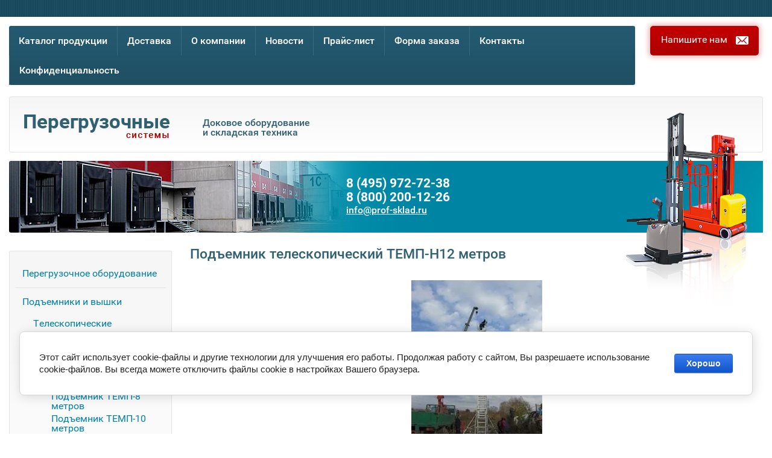

--- FILE ---
content_type: text/html; charset=utf-8
request_url: https://prof-sklad.ru/pod-yemnik-teleskopicheskiy-temp-n12-metrov-1
body_size: 7187
content:

<!doctype html>
<!--[if lt IE 7]> <html class="no-js lt-ie9 lt-ie8 lt-ie7" lang="ru"> <![endif]-->
<!--[if IE 7]>    <html class="no-js lt-ie9 lt-ie8" lang="ru"> <![endif]-->
<!--[if IE 8]>    <html class="no-js lt-ie9" lang="ru"> <![endif]-->
<!--[if gt IE 8]><!--> 
<html class="no-js" lang="ru"> <!--<![endif]-->
<head>
<meta name="robots" content="all"/>
<meta http-equiv="Content-Type" content="text/html; charset=UTF-8" />
<meta name="description" content="Подъемник телескопический ТЕМП-Н12 метров предусмотрен для проведения работ на высоте, которая не превышает 12 м. Минимальный уровень подъема рабочей площадки должен быть не ниже 4,4 м." />
<meta name="keywords" content="" />
<meta name="SKYPE_TOOLBAR" content="SKYPE_TOOLBAR_PARSER_COMPATIBLE" />
<meta name="viewport" content="width=device-width, initial-scale=1.0, maximum-scale=1.0, user-scalable=no">
<title>Подъемник телескопический ТЕМП-Н12 метров</title>
<link href="/t/v130/images/styles.scss.css" rel="stylesheet" type="text/css" />
<script src="/g/libs/jquery/1.10.2/jquery.min.js"></script>
<script src="/t/v130/images/modernizr-2.5.3.min.js"></script>
	<link rel="stylesheet" href="/g/css/styles_articles_tpl.css">
<meta name="yandex-verification" content="1f4dfa6bb713472e" />

            <!-- 46b9544ffa2e5e73c3c971fe2ede35a5 -->
            <script src='/shared/s3/js/lang/ru.js'></script>
            <script src='/shared/s3/js/common.min.js'></script>
        <link rel='stylesheet' type='text/css' href='/shared/s3/css/calendar.css' /><link rel='stylesheet' type='text/css' href='/shared/highslide-4.1.13/highslide.min.css'/>
<script type='text/javascript' src='/shared/highslide-4.1.13/highslide.packed.js'></script>
<script type='text/javascript'>
hs.graphicsDir = '/shared/highslide-4.1.13/graphics/';
hs.outlineType = null;
hs.showCredits = false;
hs.lang={cssDirection:'ltr',loadingText:'Загрузка...',loadingTitle:'Кликните чтобы отменить',focusTitle:'Нажмите чтобы перенести вперёд',fullExpandTitle:'Увеличить',fullExpandText:'Полноэкранный',previousText:'Предыдущий',previousTitle:'Назад (стрелка влево)',nextText:'Далее',nextTitle:'Далее (стрелка вправо)',moveTitle:'Передвинуть',moveText:'Передвинуть',closeText:'Закрыть',closeTitle:'Закрыть (Esc)',resizeTitle:'Восстановить размер',playText:'Слайд-шоу',playTitle:'Слайд-шоу (пробел)',pauseText:'Пауза',pauseTitle:'Приостановить слайд-шоу (пробел)',number:'Изображение %1/%2',restoreTitle:'Нажмите чтобы посмотреть картинку, используйте мышь для перетаскивания. Используйте клавиши вперёд и назад'};</script>
<link rel="icon" href="/favicon.ico" type="image/vnd.microsoft.icon">

<!--s3_require-->
<link rel="stylesheet" href="/g/basestyle/1.0.1/article/article.css" type="text/css"/>
<link rel="stylesheet" href="/g/basestyle/1.0.1/cookie.message/cookie.message.css" type="text/css"/>
<link rel="stylesheet" href="/g/basestyle/1.0.1/article/article.blue.css" type="text/css"/>
<script type="text/javascript" src="/g/basestyle/1.0.1/article/article.js" async></script>
<link rel="stylesheet" href="/g/basestyle/1.0.1/cookie.message/cookie.message.blue.css" type="text/css"/>
<script type="text/javascript" src="/g/basestyle/1.0.1/cookie.message/cookie.message.js" async></script>
<!--/s3_require-->
<script src="/t/v130/images/main.js"></script>
</head>
<body>

	<div class="site-wrapper">
		<header class="site-header-wrapper">
			<div class="site-header">
				<div class="header-block">
					<div class="shadow"></div>
											<nav class="top-menu">
							<ul>
																	<li ><a  href="/">Каталог продукции</a></li>
																	<li ><a  href="/catalog">Доставка</a></li>
																	<li ><a  href="/about">О компании</a></li>
																	<li ><a  href="/news">Новости</a></li>
																	<li ><a  href="/price">Прайс-лист</a></li>
																	<li ><a  href="/mailus">Форма заказа</a></li>
																	<li ><a  href="/contacts">Контакты</a></li>
																	<li ><a  href="/politika-konfidentsialnosti">Конфиденциальность</a></li>
															</ul>
						</nav>
										<div class="top-menu-burger-w" style="display: none">
					<div class="top-menu-burger"></div>
					</div>
					<div class="burger-menu">
						<div class="top-menu-burger-cloder"></div>
													<nav class="top-menu-p">
								<ul class="side-menu"><li><a href="/" >Каталог продукции</a></li><li><a href="/catalog" >Доставка</a></li><li><a href="/about" >О компании</a></li><li><a href="/news" >Новости</a></li><li><a href="/price" >Прайс-лист</a></li><li><a href="/mailus" >Форма заказа</a></li><li><a href="/contacts" >Контакты</a></li><li><a href="/politika-konfidentsialnosti" >Конфиденциальность</a></li></ul>							</nav>
																			<nav class="side-menu-wrapper-p">
								<ul class="side-menu"><li><a href="/peregruzochnoe-oborudovanye" >Перегрузочное оборудование</a></li><li class="opened"><a href="/podemniki" >Подъемники и вышки</a><ul class="level-2"><li><a href="/teleskopicheskie_podemniki" >Телескопические подъемники</a></li><li><a href="/nozhnichnye_podemniki" >Ножничные подъемники</a></li><li class="opened"><a href="/pod-yemniki-temp" >Подъемники TEMП</a><ul class="level-3"><li><a href="/pod-yemnik-teleskopicheskiy-temp-6-7-metrov-1" >Подъемник ТЕМП 6,7 метров</a></li><li><a href="/pod-yemnik-teleskopicheskiy-temp-n8-metrov-1" >Подъемник ТЕМП-8 метров</a></li><li><a href="/pod-yemnik-teleskopicheskiy-temp-10-metrov-1" >Подъемник ТЕМП-10 метров</a></li><li class="opened active"><a href="/pod-yemnik-teleskopicheskiy-temp-n12-metrov-1" >Подъемник ТЕМП-12 метров</a></li></ul></li><li><a href="/vyshki-teleskopicheskiye" >Вышки телескопические</a></li></ul></li><li><a href="/podemnye_stoly" >Подъемные  столы</a></li><li><a href="/skladskoye-oborudovaniye" >Складское оборудование</a></li><li><a href="/poleznaya-informatsiya" >Полезная информация</a></li><li><a href="/users" >Регистрация</a></li></ul>							</nav>
											</div>
					
					<div class="write-block"><a href="/mailus" class="write">Напишите нам</a></div>					<nav class="site-search">
						<form action="/search" class="search-form" method="get">
							<input name="search" type="text"  class="search-text" placeholder="Поиск по сайту" />
							<input name="search" type="text"  class="search-text-p" placeholder="Поиск" />
							<input type="submit" class="search-button" value="" />
						<re-captcha data-captcha="recaptcha"
     data-name="captcha"
     data-sitekey="6LddAuIZAAAAAAuuCT_s37EF11beyoreUVbJlVZM"
     data-lang="ru"
     data-rsize="invisible"
     data-type="image"
     data-theme="light"></re-captcha></form>
					</nav>
					 <div class="clear"></div>
				</div>
				<div class="header-info">
					<div class="site-logo"><a href="http://prof-sklad.ru"><img src="/d/logo.png" alt=""></a></div>					<div class="site-activity">Доковое оборудование и складская техника</div> 
					<div class="contack-block-p">
						<div class="phone"><a href="tel:8 (495) 972-72-38">8 (495) 972-72-38</a><a href="tel:8 (800) 200-12-26">8 (800) 200-12-26</a></div>						<a href="mailto:info@prof-sklad.ru" class="email">info@prof-sklad.ru</a>					</div>
					<div class="clear"></div>
				</div>
				<div class="header-img">
					<div class="contack-block">
						<div class="phone"><a href="tel:8 (495) 972-72-38">8 (495) 972-72-38</a><a href="tel:8 (800) 200-12-26">8 (800) 200-12-26</a></div>						<a href="mailto:info@prof-sklad.ru" class="email">info@prof-sklad.ru</a>					</div>
				</div>
			</div>
		</header>
		<div class="site-content-wrapper">
			<div class="site-content">
				<div class="content-column">
					 <h1>Подъемник телескопический ТЕМП-Н12 метров</h1>




	<p><img alt="138" src="/thumb/2/AsP71snLuurvd150-Rgcbg/r/d/138.jpg" style="border-width: 0px; display: block; margin-left: auto; margin-right: auto;" title="" /></p>

<p>&nbsp;</p>

<p>Подъемник телескопический ТЕМП-Н12 метров предусмотрен для проведения работ на высоте, которая не превышает 12 м. Минимальный уровень подъема рабочей площадки должен быть не ниже 4,4 м. Особое внимание следует уделять соблюдению правил техники безопасности и своевременному проведению регламентных работ по обслуживанию механизмов устройства.</p>

<p>Рекомендуется для использования в закрытых производственных помещениях с высокими потолками. Габариты рабочей площадки составляют 650х720 мм. Максимальная грузоподъемность &ndash; 150 кг.</p>

<p>&nbsp;</p>

<h2>Технические характеристики</h2>

<table border="1" cellpadding="0" class="table1" style="width: 90%;">
	<tbody>
		<tr>
			<td>Грузоподъемность</td>
			<td>
			<p align="center">кН (КГС)</p>
			</td>
			<td>
			<p align="center">1,5 (150)</p>
			</td>
		</tr>
		<tr>
			<td>Максимальная высота от<br />
			пола до рабочей площадки</td>
			<td>
			<p align="center">м</p>
			</td>
			<td>
			<p align="center">12</p>
			</td>
		</tr>
		<tr>
			<td>Минимальная высота от пола до рабочей площадки</td>
			<td>
			<p align="center">м</p>
			</td>
			<td>
			<p align="center">4,4</p>
			</td>
		</tr>
		<tr>
			<td>Усилие на рукоятке лебедки</td>
			<td>
			<p align="center">кН (КГС)</p>
			</td>
			<td>
			<p align="center">0,1 (10)</p>
			</td>
		</tr>
		<tr>
			<td>Скорость подъема и опускания<br />
			рабочей площадки</td>
			<td>
			<p align="center">м/мин</p>
			</td>
			<td>
			<p align="center">5</p>
			</td>
		</tr>
		<tr>
			<td>Внутренние размеры рабочей площадки</td>
			<td>
			<p align="center">мм</p>
			</td>
			<td>
			<p align="center">650х720</p>
			</td>
		</tr>
		<tr>
			<td colspan="3"><strong>Габаритные размеры в рабочем положении</strong></td>
		</tr>
		<tr>
			<td>Длина</td>
			<td>
			<p align="center">мм</p>
			</td>
			<td>
			<p align="center">2700</p>
			</td>
		</tr>
		<tr>
			<td>Ширина</td>
			<td>
			<p align="center">мм</p>
			</td>
			<td>
			<p align="center">3500</p>
			</td>
		</tr>
		<tr>
			<td>Высота</td>
			<td>
			<p align="center">мм</p>
			</td>
			<td>
			<p align="center">13000</p>
			</td>
		</tr>
		<tr>
			<td colspan="3"><strong>Габаритные размеры в транспортном положении</strong></td>
		</tr>
		<tr>
			<td>Длина</td>
			<td>
			<p align="center">мм</p>
			</td>
			<td>
			<p align="center">5000</p>
			</td>
		</tr>
		<tr>
			<td>Ширина</td>
			<td>
			<p align="center">мм</p>
			</td>
			<td>
			<p align="center">800</p>
			</td>
		</tr>
		<tr>
			<td>Высота</td>
			<td>
			<p align="center">мм</p>
			</td>
			<td>
			<p align="center">3000</p>
			</td>
		</tr>
		<tr>
			<td>Масса</td>
			<td>
			<p align="center">кг, не более</p>
			</td>
			<td>
			<p align="center">350</p>
			</td>
		</tr>
	</tbody>
</table>

	
<div class="clear"></div>
				</div>
			</div>
			<aside class="left-column">
									<nav class="side-menu-wrapper">
						<ul class="side-menu"><li><a href="/peregruzochnoe-oborudovanye" >Перегрузочное оборудование</a></li><li class="opened"><a href="/podemniki" >Подъемники и вышки</a><ul class="level-2"><li><a href="/teleskopicheskie_podemniki" >Телескопические подъемники</a></li><li><a href="/nozhnichnye_podemniki" >Ножничные подъемники</a></li><li class="opened"><a href="/pod-yemniki-temp" >Подъемники TEMП</a><ul class="level-3"><li><a href="/pod-yemnik-teleskopicheskiy-temp-6-7-metrov-1" >Подъемник ТЕМП 6,7 метров</a></li><li><a href="/pod-yemnik-teleskopicheskiy-temp-n8-metrov-1" >Подъемник ТЕМП-8 метров</a></li><li><a href="/pod-yemnik-teleskopicheskiy-temp-10-metrov-1" >Подъемник ТЕМП-10 метров</a></li><li class="opened active"><a href="/pod-yemnik-teleskopicheskiy-temp-n12-metrov-1" >Подъемник ТЕМП-12 метров</a></li></ul></li><li><a href="/vyshki-teleskopicheskiye" >Вышки телескопические</a></li></ul></li><li><a href="/podemnye_stoly" >Подъемные  столы</a></li><li><a href="/skladskoye-oborudovaniye" >Складское оборудование</a></li><li><a href="/poleznaya-informatsiya" >Полезная информация</a></li><li><a href="/users" >Регистрация</a></li></ul>					</nav>
								<div class="block_alias">
            <div class="edit_title"></div>
            <div class="edit_body"></div>
</div>
				 <nav class="site-search-l">
				<span>Поиск по сайту</span>
				    <form action="/search" class="search-form" method="get">
				      <input name="search" type="text"  class="search-text" />
				      <input type="submit" class="search-button" value="" />
				    <re-captcha data-captcha="recaptcha"
     data-name="captcha"
     data-sitekey="6LddAuIZAAAAAAuuCT_s37EF11beyoreUVbJlVZM"
     data-lang="ru"
     data-rsize="invisible"
     data-type="image"
     data-theme="light"></re-captcha></form>
				</nav>
				<div class="banner_l">
					<br>
            <div class="edit_body"><img width="280px" src="/thumb/2/NKO1P52Q5mvgHaRlgxaKrA/r/d/banner_v_bokovuyu_kolonku.jpg"></div>
			</div>
									<div class="news-block-wrapper">
						<div class="news-block-title">Новости</div>
						<div class="news-block">
															<article class="news-block-item">
									<div class="news-date">27.05.2025</div>
									<div class="news-title"><a href="/news?view=31675309">На орбитальном подъёме</a></div>
									<div class="news-announce">После успешного завершения испытаний начнётся развертывание всей группировки из 240 низкоорбитальных спутников.&nbsp;</div>
								</article>
															<article class="news-block-item">
									<div class="news-date">12.11.2024</div>
									<div class="news-title"><a href="/news?view=14814109">Роботам дорога на склад</a></div>
									<div class="news-announce">Глобальная логистическая отрасль переживает бурный период трансформации, движимый стремительным развитием автоматизации и роботизации.</div>
								</article>
															<article class="news-block-item">
									<div class="news-date">19.02.2024</div>
									<div class="news-title"><a href="/news?view=14073308">Первое место в рейтинге продаж грузовиков в России занял “Ситрак”</a></div>
									<div class="news-announce"><p>Челябинский гигант КАМАЗ впервые за долгие годы уступил лидерство в рейтинге продаж грузовиков в России китайскому конкуренту Sitrak.</p></div>
								</article>
															<article class="news-block-item">
									<div class="news-date">18.08.2023</div>
									<div class="news-title"><a href="/news?view=18920907">Объём грузоперевозок в России демонстрирует рост</a></div>
									<div class="news-announce">Представители отрасли отметили, что объемы перевозок по некоторым международным направлениям выросли в пять раз.</div>
								</article>
															<article class="news-block-item">
									<div class="news-date">23.03.2023</div>
									<div class="news-title"><a href="/news?view=6563907">Авиаперевозки в России снизились до уровня 2000 года</a></div>
									<div class="news-announce">Из-за ограничений доступа на международные рынки грузопоток российских авиакомпаний упал на 60%, до 600 тыс. тонн, минимального уровня с 2001 года.</div>
								</article>
													</div>					
					</div>
							</aside>
			<div class="clear"></div>
									<div class="news-block-wrapper-p">
						<div class="news-block-title">Новости</div>
						<div class="news-block">
															<article class="news-block-item">
									<div class="news-date">27.05.2025</div>
									<div class="news-title"><a href="/news/news_post/31675309">На орбитальном подъёме</a></div>
									<div class="news-announce">После успешного завершения испытаний начнётся развертывание всей группировки из 240 низкоорбитальных спутников.&nbsp;</div>
								</article>
															<article class="news-block-item">
									<div class="news-date">12.11.2024</div>
									<div class="news-title"><a href="/news/news_post/14814109">Роботам дорога на склад</a></div>
									<div class="news-announce">Глобальная логистическая отрасль переживает бурный период трансформации, движимый стремительным развитием автоматизации и роботизации.</div>
								</article>
															<article class="news-block-item">
									<div class="news-date">19.02.2024</div>
									<div class="news-title"><a href="/news/news_post/14073308">Первое место в рейтинге продаж грузовиков в России занял “Ситрак”</a></div>
									<div class="news-announce"><p>Челябинский гигант КАМАЗ впервые за долгие годы уступил лидерство в рейтинге продаж грузовиков в России китайскому конкуренту Sitrak.</p></div>
								</article>
															<article class="news-block-item">
									<div class="news-date">18.08.2023</div>
									<div class="news-title"><a href="/news/news_post/18920907">Объём грузоперевозок в России демонстрирует рост</a></div>
									<div class="news-announce">Представители отрасли отметили, что объемы перевозок по некоторым международным направлениям выросли в пять раз.</div>
								</article>
															<article class="news-block-item">
									<div class="news-date">23.03.2023</div>
									<div class="news-title"><a href="/news/news_post/6563907">Авиаперевозки в России снизились до уровня 2000 года</a></div>
									<div class="news-announce">Из-за ограничений доступа на международные рынки грузопоток российских авиакомпаний упал на 60%, до 600 тыс. тонн, минимального уровня с 2001 года.</div>
								</article>
													</div>					
					</div>
							<div class="clear-footer"></div>
		</div>
	</div>
	<footer class="footer-wrapper">
		<div class="footer">
							<nav class="bottom-menu">
					<ul>
													<li ><a  href="/">Каталог продукции</a></li>
													<li ><a  href="/catalog">Доставка</a></li>
													<li ><a  href="/about">О компании</a></li>
													<li ><a  href="/news">Новости</a></li>
													<li ><a  href="/price">Прайс-лист</a></li>
													<li ><a  href="/mailus">Форма заказа</a></li>
													<li ><a  href="/contacts">Контакты</a></li>
													<li ><a  href="/politika-konfidentsialnosti">Конфиденциальность</a></li>
											</ul>
				</nav>
						<div class="copyrights">
																				Copyright © 2011 - 2026 "Перегрузочные системы"
			</div>
			<div class="counters"><!-- Yandex.Metrika counter -->
<script type="text/javascript" >
   (function(m,e,t,r,i,k,a){m[i]=m[i]||function(){(m[i].a=m[i].a||[]).push(arguments)};
   m[i].l=1*new Date();k=e.createElement(t),a=e.getElementsByTagName(t)[0],k.async=1,k.src=r,a.parentNode.insertBefore(k,a)})
   (window, document, "script", "https://mc.yandex.ru/metrika/tag.js", "ym");

   ym(39367200, "init", {
        clickmap:true,
        trackLinks:true,
        accurateTrackBounce:true,
        webvisor:true
   });
</script>
<noscript><div><img src="https://mc.yandex.ru/watch/39367200" style="position:absolute; left:-9999px;" alt="" /></div></noscript>
<!-- /Yandex.Metrika counter -->


<!--LiveInternet counter--><script type="text/javascript">
document.write("<a href='//www.liveinternet.ru/click' "+
"target=_blank><img src='//counter.yadro.ru/hit?t14.6;r"+
escape(document.referrer)+((typeof(screen)=="undefined")?"":
";s"+screen.width+"*"+screen.height+"*"+(screen.colorDepth?
screen.colorDepth:screen.pixelDepth))+";u"+escape(document.URL)+
";h"+escape(document.title.substring(0,150))+";"+Math.random()+
"' alt='' title='LiveInternet: показано число просмотров за 24"+
" часа, посетителей за 24 часа и за сегодня' "+
"border='0' width='88' height='31'><\/a>")
</script><!--/LiveInternet-->
<!--__INFO2026-01-27 01:09:09INFO__-->
</div> 
			<div class="mega"><span style='font-size:14px;' class='copyright'><!--noindex--> <span style="text-decoration:underline; cursor: pointer;" onclick="javascript:window.open('https://megagr'+'oup.ru/?utm_referrer='+location.hostname)" class="copyright">Мегагрупп.ру</span> <!--/noindex--></span></div>
		</div>
	</footer>
<!-- 1155 -->

<!-- assets.bottom -->
<!-- </noscript></script></style> -->
<script src="/my/s3/js/site.min.js?1769515702" ></script>
<script src="/my/s3/js/site/defender.min.js?1769515702" ></script>
<script src="https://cp.onicon.ru/loader/5e60e1bcb887ee3e5f8b4694.js" data-auto async></script>
<script >/*<![CDATA[*/
var megacounter_key="e6c843b8f3667cf716785137848ee4f0";
(function(d){
    var s = d.createElement("script");
    s.src = "//counter.megagroup.ru/loader.js?"+new Date().getTime();
    s.async = true;
    d.getElementsByTagName("head")[0].appendChild(s);
})(document);
/*]]>*/</script>


					<!--noindex-->
		<div id="s3-cookie-message" class="s3-cookie-message-wrap">
			<div class="s3-cookie-message">
				<div class="s3-cookie-message__text">
					Этот сайт использует cookie-файлы и другие технологии для улучшения его работы. Продолжая работу с сайтом, Вы разрешаете использование cookie-файлов. Вы всегда можете отключить файлы cookie в настройках Вашего браузера.
				</div>
				<div class="s3-cookie-message__btn">
					<div id="s3-cookie-message__btn" class="g-button">
						Хорошо
					</div>
				</div>
			</div>
		</div>
		<!--/noindex-->
	
<script >/*<![CDATA[*/
$ite.start({"sid":212932,"vid":213682,"aid":14780,"stid":4,"cp":21,"active":true,"domain":"prof-sklad.ru","lang":"ru","trusted":false,"debug":false,"captcha":3,"onetap":[{"provider":"vkontakte","provider_id":"51959469","code_verifier":"TyNml3EZUNMmDD2zgYYNEIYwhVGUOZmOMZjkilxz24D"}]});
/*]]>*/</script>
<!-- /assets.bottom -->
</body>
</html>

--- FILE ---
content_type: text/css
request_url: https://prof-sklad.ru/t/v130/images/styles.scss.css
body_size: 7061
content:
@font-face {
  font-family: 'Roboto';
  font-style: normal;
  font-weight: 400;
  src: local('Roboto Regular'), local('Roboto-Regular'), url('/g/fonts/roboto//roboto-r.woff') format('woff'), url('/g/fonts/roboto//roboto-r.ttf') format('truetype'), url('/g/fonts/roboto//roboto-r.svg') format('svg'); }

@media screen and (max-width: 900px) {
  table {
    overflow-x: scroll;
    display: block; }

  .table0::-webkit-scrollbar {
    width: 12px;
    background-color: #18485c; }

  .table0::-webkit-scrollbar-thumb {
    width: 8px;
    background-image: -webkit-linear-gradient(#20607b, #3c84a2); }

  .table1::-webkit-scrollbar {
    width: 12px;
    background-color: #18485c; }

  .table1::-webkit-scrollbar-thumb {
    width: 8px;
    background-image: -webkit-linear-gradient(#20607b, #3c84a2); } }

.responsive-image {
  max-width: 100%;
  height: auto; }

@font-face {
  font-family: 'Roboto';
  font-style: normal;
  font-weight: 700;
  src: local('Roboto Bold'), local('Roboto-Bold'), url('/g/fonts/roboto//roboto-b.woff') format('woff'), url('/g/fonts/roboto//roboto-b.ttf') format('truetype'), url('/g/fonts/roboto//roboto-b.svg') format('svg'); }

@font-face {
  font-family: 'Roboto';
  font-style: normal;
  font-weight: 500;
  src: local('Roboto Bold'), local('Roboto-Bold'), url('/g/fonts/roboto//roboto-m.woff') format('woff'), url('/g/fonts/roboto//roboto-m.ttf') format('truetype'), url('/g/fonts/roboto//roboto-m.svg') format('svg'); }

body, html {
  padding: 0;
  margin: 0;
  height: 100%;
  background: #fff url(bg.gif);
  position: relative; }

body {
  font: 400 15px 'Arial', sans-serif;
  color: #525252;
  background: none;
  /*table.table1 tr:hover { background:#e0e0e0; }*/
  /*table.table2 tr:hover { background:#e0e0e0;}*/
  /*=== GALLERY */ }
  body a {
    color: #0181a6; }
    body a:hover {
      text-decoration: none;
      color: #0181a6; }
  body div, body span, body h1, body h2, body h3, body h4, body h5, body h6, body p, body em, body strong, body sub, body sup, body b, body u, body i, body dl, body dt, body dd, body ol, body ul, body li, body form, body label, body tbody, body tfoot, body thead, body tr, body th, body td, body article, body aside, body canvas, body details, body figcaption, body figure, body footer, body header, body hgroup, body menu, body nav, body section, body summary, body time, body mark, body audio, body video {
    margin: 0;
    padding: 0;
    border: 0;
    outline: 0;
    background: transparent;
    font-size: 100%; }
  body a {
    margin: 0;
    padding: 0;
    font-size: 100%;
    background: transparent;
    outline: none; }
  body article, body aside, body details, body figcaption, body figure, body footer, body header, body hgroup, body menu, body nav, body section {
    display: block; }
  body nav ul {
    list-style: none; }
  body sub, body sup {
    font-size: 75%;
    line-height: 0;
    position: relative;
    vertical-align: baseline; }
  body sup {
    top: -0.5em; }
  body sub {
    bottom: -0.25em; }
  body ins {
    text-decoration: none; }
  body p, body pre, body blockquote, body ul, body ol, body dl {
    margin: 1em 0; }
  body blockquote {
    margin-left: 40px;
    margin-right: 40px; }
  body ol, body ul, body dd {
    margin-left: 40px; }
  body pre, body code, body kbd, body samp {
    font-family: monospace, sans-serif; }
  body h1, body h2, body h3, body h4, body h5, body h6 {
    font-family: 'Roboto', Helvetica, sans-serif;
    margin: 0;
    color: #316070;
    font-weight: 500;
    padding-bottom: 15px;
    position: relative;
    z-index: 999;
    width: 80%; }
  body h1 {
    font-size: 23px;
    line-height: normal; }
  body h2 {
    font-size: 21px;
    line-height: normal; }
  body h3 {
    font-size: 19px;
    line-height: normal; }
  body h4 {
    font-size: 17px;
    line-height: normal; }
  body h5 {
    font-size: 15px;
    line-height: normal; }
  body h6 {
    font-size: 13px;
    line-height: normal; }
  body hr {
    color: #000;
    border: none;
    /* Убираем границу для браузера Firefox */
    background-color: #000;
    /* Цвет линии для браузера Firefox и Opera */
    height: 1px;
    /* Толщина линии */ }
  body table.table0 {
    border-collapse: collapse; }
  body table.table0 td {
    padding: 5px;
    border: none; }
  body table.table1 {
    border-collapse: collapse; }
  body table.table1 td {
    padding: 5px;
    border: 1px solid #000; }
  body table.table2 {
    border-collapse: collapse; }
  body table.table2 td {
    padding: 5px;
    border: 1px solid #000; }
  body table.table2 th {
    padding: 8px 5px;
    border: 1px solid #000;
    background-color: #000;
    color: #fff;
    text-align: left; }
  body table.table0 td p, body table.table1 td p, body table.table2 td p {
    padding: 0;
    margin: 0;
    text-indent: 0; }
  body table.gallery {
    border-spacing: 10px;
    border-collapse: separate; }
  body table.gallery td {
    background-color: #000;
    text-align: center;
    padding: 15px; }

.clear, .clear-footer {
  clear: both;
  height: 0;
  font-size: 0;
  line-height: 0; }

.clear-footer {
  padding-top: 180px; }

.site-wrapper {
  height: auto !important;
  height: 100%;
  min-height: 100%;
  min-width: 320px;
  max-width: 1500px;
  margin: 0 auto -180px auto;
  position: relative;
  padding: 15px;
  z-index: 1;
  overflow: hidden;
  box-sizing: border-box; }
  .site-wrapper:after {
    display: block;
    position: absolute;
    content: '';
    background: #fff;
    top: 28px;
    border-radius: 5px;
    bottom: 108px;
    left: 50%;
    z-index: -1;
    margin-left: -750px;
    max-width: 1500px;
    right: -10px; }
  .site-wrapper .site-header-wrapper {
    position: relative;
    padding: 28px 0px 0 0px; }
    .site-wrapper .site-header-wrapper .site-header {
      margin: 0 auto;
      min-height: 210px; }
      .site-wrapper .site-header-wrapper .site-header .header-block .top-menu {
        float: left;
        width: 86.6%;
        max-width: 1270px;
        border-radius: 3px;
        background: #245b72;
        background: -moz-linear-gradient(top, rgba(36, 91, 114, 1) 0%, rgba(31, 79, 99, 1) 100%);
        background: -webkit-linear-gradient(top, rgba(36, 91, 114, 1) 0%, rgba(31, 79, 99, 1) 100%);
        background: linear-gradient(to bottom, rgba(36, 91, 114, 1) 0%, rgba(31, 79, 99, 1) 100%);
        filter: progid:DXImageTransform.Microsoft.gradient(startColorstr='#245b72', endColorstr='#1f4f63',GradientType=0); }
        .site-wrapper .site-header-wrapper .site-header .header-block .top-menu > ul {
          margin: 0;
          padding: 0;
          list-style: none;
          font-size: 0;
          line-height: 0;
          text-align: left; }
          .site-wrapper .site-header-wrapper .site-header .header-block .top-menu > ul > li {
            display: inline-block;
            vertical-align: top; }
            .site-wrapper .site-header-wrapper .site-header .header-block .top-menu > ul > li > a {
              display: block;
              font: 500 16px/49px 'Roboto', Helvetica, sans-serif;
              padding: 0 16px;
              text-decoration: none;
              color: #fff;
              -webkit-transition: all 0.3s;
              -moz-transition: all 0.3s;
              -o-transition: all 0.3s;
              -ms-transition: all 0.3s;
              transition: all 0.3s; }
              .site-wrapper .site-header-wrapper .site-header .header-block .top-menu > ul > li > a:hover {
                background: #be0000;
                color: #fff;
                -webkit-transition: all 0.3s;
                -moz-transition: all 0.3s;
                -o-transition: all 0.3s;
                -ms-transition: all 0.3s;
                transition: all 0.3s; }
          .site-wrapper .site-header-wrapper .site-header .header-block .top-menu > ul > li + li a {
            border-left: 1px solid #3c6a7d; }
          .site-wrapper .site-header-wrapper .site-header .header-block .top-menu > ul > li:hover {
            border-color: transparent; }
          .site-wrapper .site-header-wrapper .site-header .header-block .top-menu > ul > li:hover + li a {
            border-color: transparent; }
          .site-wrapper .site-header-wrapper .site-header .header-block .top-menu > ul > .active > a {
            background: #be0000;
            color: #fff; }
        .site-wrapper .site-header-wrapper .site-header .header-block .top-menu-burger {
          background: url(burger.png) no-repeat top center;
          width: 49px;
          height: 49px;
          float: left;
          display: none;
          box-shadow: 0px 0px 8px 3px #edb9b9; }
        .site-wrapper .site-header-wrapper .site-header .header-block .top-menu-burger-cloder {
          background: url(burger-closed.png) no-repeat top center;
          width: 49px;
          height: 49px;
          float: left;
          display: none;
          box-shadow: 0px 0px 8px 3px #edb9b9;
          position: absolute;
          top: 15px;
          left: 15px; }
        .site-wrapper .site-header-wrapper .site-header .header-block .site-search {
          float: right;
          border-radius: 2px;
          width: 250px;
          height: 46px;
          border: 1px solid #e3e3e3;
          display: none; }
        .site-wrapper .site-header-wrapper .site-header .header-block .site-search .search-form {
          height: 48px; }
          .site-wrapper .site-header-wrapper .site-header .header-block .site-search .search-form .search-text {
            display: block;
            float: left;
            padding: 16px 14px;
            width: 210px;
            height: 42px;
            border: none;
            background: transparent;
            outline: none;
            color: #316070;
            box-sizing: border-box;
            font: 500 15px/15px 'Roboto', Helvetica, sans-serif;
            /* Firefox 19+ */
            /* Firefox 18- */ }
            .site-wrapper .site-header-wrapper .site-header .header-block .site-search .search-form .search-text::-webkit-input-placeholder {
              color: #316070; }
            .site-wrapper .site-header-wrapper .site-header .header-block .site-search .search-form .search-text::-moz-placeholder {
              color: #316070; }
            .site-wrapper .site-header-wrapper .site-header .header-block .site-search .search-form .search-text:-moz-placeholder {
              color: #316070; }
            .site-wrapper .site-header-wrapper .site-header .header-block .site-search .search-form .search-text:-ms-input-placeholder {
              color: #316070; }
            .site-wrapper .site-header-wrapper .site-header .header-block .site-search .search-form .search-text:focus::-webkit-input-placeholder {
              color: transparent; }
            .site-wrapper .site-header-wrapper .site-header .header-block .site-search .search-form .search-text:focus::-moz-placeholder {
              color: transparent; }
            .site-wrapper .site-header-wrapper .site-header .header-block .site-search .search-form .search-text:focus:-moz-placeholder {
              color: transparent; }
            .site-wrapper .site-header-wrapper .site-header .header-block .site-search .search-form .search-text:focus:-ms-input-placeholder {
              color: transparent; }
          .site-wrapper .site-header-wrapper .site-header .header-block .site-search .search-form .search-text-p {
            display: none;
            float: left;
            padding: 16px 14px;
            width: 210px;
            height: 48px;
            border: none;
            background: transparent;
            outline: none;
            color: #316070;
            box-sizing: border-box;
            font: 500 15px/15px 'Roboto', Helvetica, sans-serif;
            /* Firefox 19+ */
            /* Firefox 18- */ }
            .site-wrapper .site-header-wrapper .site-header .header-block .site-search .search-form .search-text-p::-webkit-input-placeholder {
              color: #316070; }
            .site-wrapper .site-header-wrapper .site-header .header-block .site-search .search-form .search-text-p::-moz-placeholder {
              color: #316070; }
            .site-wrapper .site-header-wrapper .site-header .header-block .site-search .search-form .search-text-p:-moz-placeholder {
              color: #316070; }
            .site-wrapper .site-header-wrapper .site-header .header-block .site-search .search-form .search-text-p:-ms-input-placeholder {
              color: #316070; }
            .site-wrapper .site-header-wrapper .site-header .header-block .site-search .search-form .search-text-p:focus::-webkit-input-placeholder {
              color: transparent; }
            .site-wrapper .site-header-wrapper .site-header .header-block .site-search .search-form .search-text-p:focus::-moz-placeholder {
              color: transparent; }
            .site-wrapper .site-header-wrapper .site-header .header-block .site-search .search-form .search-text-p:focus:-moz-placeholder {
              color: transparent; }
            .site-wrapper .site-header-wrapper .site-header .header-block .site-search .search-form .search-text-p:focus:-ms-input-placeholder {
              color: transparent; }
          .site-wrapper .site-header-wrapper .site-header .header-block .site-search .search-form .search-button {
            display: block;
            float: left;
            padding: 0;
            margin: 0;
            width: 39px;
            height: 48px;
            background: url(search.png) 8px 13px no-repeat;
            border: none;
            outline: none;
            cursor: pointer; }
        .site-wrapper .site-header-wrapper .site-header .header-block .write-block {
          float: right;
          width: 12.4%;
          margin-left: 13px; }
        .site-wrapper .site-header-wrapper .site-header .header-block .write-block .write {
          background: url(nap.png) no-repeat top center;
          display: block;
          font-size: 16px;
          font-family: "Roboto";
          color: white;
          line-height: 1.2;
          width: 180px;
          height: 49px;
          border-radius: 5px;
          text-decoration: none;
          box-sizing: border-box;
          padding-top: 13px;
          padding-left: 18px;
          box-shadow: 0px 0px 8px 3px #edb9b9; }
      .site-wrapper .site-header-wrapper .site-header .header-info {
        margin-top: 19px;
        border: 1px solid #e3e3e3;
        background: #f6f6f6;
        padding: 29px 27px 20px 24px;
        border-radius: 3px;
        background: -moz-linear-gradient(top, rgba(246, 246, 246, 1) 0%, rgba(255, 255, 255, 1) 100%);
        background: -webkit-linear-gradient(top, rgba(246, 246, 246, 1) 0%, rgba(255, 255, 255, 1) 100%);
        background: linear-gradient(to bottom, rgba(246, 246, 246, 1) 0%, rgba(255, 255, 255, 1) 100%);
        filter: progid:DXImageTransform.Microsoft.gradient(startColorstr='#f6f6f6', endColorstr='#ffffff',GradientType=0); }
        .site-wrapper .site-header-wrapper .site-header .header-info .site-logo {
          float: left; }
        .site-wrapper .site-header-wrapper .site-header .header-info .site-logo a {
          display: block; }
        .site-wrapper .site-header-wrapper .site-header .header-info .site-activity {
          width: 180px;
          margin-left: 55px;
          float: left;
          color: #316070;
          padding-top: 6px;
          font: 500 16px/16px 'Roboto', Helvetica, sans-serif; }
        .site-wrapper .site-header-wrapper .site-header .header-info .contack-block-p {
          width: 150px;
          float: left;
          margin-top: -9px;
          padding-left: 48px;
          padding-top: 0;
          display: none; }
        .site-wrapper .site-header-wrapper .site-header .header-info .contack-block-p .phone {
          font: 700 17px/21px 'Roboto', Helvetica, sans-serif; }
          .site-wrapper .site-header-wrapper .site-header .header-info .contack-block-p .phone a {
            margin: 0 auto;
            width: 150px;
            color: #316070;
            text-decoration: none;
            display: block; }
        .site-wrapper .site-header-wrapper .site-header .header-info .contack-block-p .email {
          font: 500 14px/14px 'Roboto', Helvetica, sans-serif;
          color: #316070;
          margin-top: 9px;
          display: block; }
      .site-wrapper .site-header-wrapper .site-header .header-img {
        margin-top: 14px;
        background: url(header-bg.png) no-repeat top left;
        height: 119px;
        position: relative;
        z-index: 1; }
        .site-wrapper .site-header-wrapper .site-header .header-img:after {
          display: block;
          position: absolute;
          content: '';
          background: url(header-img.png) no-repeat top center;
          width: 204px;
          height: 319px;
          z-index: -1;
          right: 24px;
          top: -80px; }
        .site-wrapper .site-header-wrapper .site-header .header-img .contack-block {
          width: 175px;
          padding-left: 44.7%;
          padding-top: 26px;
          box-sizing: unset; }
        .site-wrapper .site-header-wrapper .site-header .header-img .contack-block .phone {
          font: 700 21px/23px 'Roboto', Helvetica, sans-serif; }
          .site-wrapper .site-header-wrapper .site-header .header-img .contack-block .phone a {
            color: #fff;
            text-decoration: none;
            display: block; }
        .site-wrapper .site-header-wrapper .site-header .header-img .contack-block .email {
          font: 500 16px/16px 'Roboto', Helvetica, sans-serif;
          color: #fff;
          margin-top: 2px;
          display: block; }
    .site-wrapper .site-header-wrapper p {
      padding: 0;
      margin: 0; }
    .site-wrapper .site-header-wrapper img {
      border: none; }
    .site-wrapper .site-header-wrapper a {
      color: #000; }
  .site-wrapper .site-content-wrapper {
    position: relative;
    margin: 22px auto 0 auto; }
    .site-wrapper .site-content-wrapper .site-content {
      width: 100%;
      float: left; }
      .site-wrapper .site-content-wrapper .site-content .content-column {
        padding: 0 0 0 300px; }
    .site-wrapper .site-content-wrapper .left-column {
      float: left;
      width: 270px;
      margin-left: -100%;
      margin-top: 8px; }
      .site-wrapper .site-content-wrapper .left-column .side-menu-wrapper {
        background: -moz-linear-gradient(top, rgba(246, 246, 246, 1) 0%, rgba(255, 255, 255, 1) 100%);
        background: -webkit-linear-gradient(top, rgba(246, 246, 246, 1) 0%, rgba(255, 255, 255, 1) 100%);
        background: linear-gradient(to bottom, rgba(246, 246, 246, 1) 0%, rgba(255, 255, 255, 1) 100%);
        filter: progid:DXImageTransform.Microsoft.gradient(startColorstr='#f6f6f6', endColorstr='#ffffff',GradientType=0);
        border: 1px solid #e3e3e3;
        border-radius: 2px;
        padding: 14px 9px; }
        .site-wrapper .site-content-wrapper .left-column .side-menu-wrapper > .side-menu {
          margin: 0;
          padding: 0;
          list-style: none; }
        .site-wrapper .site-content-wrapper .left-column .side-menu-wrapper > .side-menu > li {
          font: 400 16px/16px 'Roboto', Helvetica, sans-serif; }
          .site-wrapper .site-content-wrapper .left-column .side-menu-wrapper > .side-menu > li > a {
            border-radius: 2px;
            padding: 15px 12px;
            display: block;
            text-decoration: none;
            color: #0181a6;
            -webkit-transition: all 0.3s;
            -moz-transition: all 0.3s;
            -o-transition: all 0.3s;
            -ms-transition: all 0.3s;
            transition: all 0.3s; }
            .site-wrapper .site-content-wrapper .left-column .side-menu-wrapper > .side-menu > li > a:hover {
              background: #1e5971;
              /* Old browsers */
              background: -moz-linear-gradient(top, rgba(30, 89, 113, 1) 0%, rgba(24, 72, 92, 1) 100%);
              background: -webkit-linear-gradient(top, rgba(30, 89, 113, 1) 0%, rgba(24, 72, 92, 1) 100%);
              background: linear-gradient(to bottom, rgba(30, 89, 113, 1) 0%, rgba(24, 72, 92, 1) 100%);
              filter: progid:DXImageTransform.Microsoft.gradient(startColorstr='#1e5971', endColorstr='#18485c',GradientType=0);
              color: #fff;
              -webkit-transition: all 0.3s;
              -moz-transition: all 0.3s;
              -o-transition: all 0.3s;
              -ms-transition: all 0.3s;
              transition: all 0.3s; }
          .site-wrapper .site-content-wrapper .left-column .side-menu-wrapper > .side-menu > li ul {
            margin: 0;
            padding: 5px 0 0 30px;
            list-style: none; }
            .site-wrapper .site-content-wrapper .left-column .side-menu-wrapper > .side-menu > li ul li a {
              display: block;
              text-decoration: none;
              padding-bottom: 5px;
              color: #0181a6; }
              .site-wrapper .site-content-wrapper .left-column .side-menu-wrapper > .side-menu > li ul li a:hover {
                text-decoration: underline; }
        .site-wrapper .site-content-wrapper .left-column .side-menu-wrapper > .side-menu > li + li {
          border-top: 1px solid #e3e3e3; }
        .site-wrapper .site-content-wrapper .left-column .side-menu-wrapper > .side-menu > li:hover {
          border-color: transparent; }
        .site-wrapper .site-content-wrapper .left-column .side-menu-wrapper > .side-menu > li:hover + li {
          border-color: transparent; }
      .site-wrapper .site-content-wrapper .left-column .site-search-l {
        margin-top: 25px;
        border-radius: 2px;
        width: 270px;
        height: 90px;
        background: #f6f6f6;
        padding: 10px;
        box-sizing: border-box; }
        .site-wrapper .site-content-wrapper .left-column .site-search-l span {
          font: 400 15px/15px 'Roboto', Helvetica, sans-serif;
          color: #316070;
          padding-left: 12px;
          padding-bottom: 10px;
          display: block; }
        .site-wrapper .site-content-wrapper .left-column .site-search-l .search-form {
          height: 42px;
          border: 1px solid #e3e3e3;
          background: #fff;
          border-radius: 2px; }
        .site-wrapper .site-content-wrapper .left-column .site-search-l .search-form .search-text {
          display: block;
          float: left;
          padding: 16px 14px;
          width: 209px;
          height: 42px;
          border: none;
          background: transparent;
          outline: none;
          color: #316070;
          box-sizing: border-box;
          font: 500 15px/15px 'Roboto', Helvetica, sans-serif;
          /* Firefox 19+ */
          /* Firefox 18- */ }
          .site-wrapper .site-content-wrapper .left-column .site-search-l .search-form .search-text::-webkit-input-placeholder {
            color: #316070; }
          .site-wrapper .site-content-wrapper .left-column .site-search-l .search-form .search-text::-moz-placeholder {
            color: #316070; }
          .site-wrapper .site-content-wrapper .left-column .site-search-l .search-form .search-text:-moz-placeholder {
            color: #316070; }
          .site-wrapper .site-content-wrapper .left-column .site-search-l .search-form .search-text:-ms-input-placeholder {
            color: #316070; }
          .site-wrapper .site-content-wrapper .left-column .site-search-l .search-form .search-text:focus::-webkit-input-placeholder {
            color: transparent; }
          .site-wrapper .site-content-wrapper .left-column .site-search-l .search-form .search-text:focus::-moz-placeholder {
            color: transparent; }
          .site-wrapper .site-content-wrapper .left-column .site-search-l .search-form .search-text:focus:-moz-placeholder {
            color: transparent; }
          .site-wrapper .site-content-wrapper .left-column .site-search-l .search-form .search-text:focus:-ms-input-placeholder {
            color: transparent; }
        .site-wrapper .site-content-wrapper .left-column .site-search-l .search-form .search-button {
          display: block;
          float: left;
          padding: 0;
          margin: 0;
          width: 39px;
          height: 42px;
          background: url(search.png) 11px 13px no-repeat;
          border: none;
          outline: none;
          cursor: pointer; }
      .site-wrapper .site-content-wrapper .left-column .news-block-wrapper {
        background: #f6f6f6;
        padding: 3px 10px 10px 10px;
        box-sizing: border-box;
        margin-top: 20px;
        border-radius: 2px;
        border: 1px solid #e3e3e3; }
        .site-wrapper .site-content-wrapper .left-column .news-block-wrapper .news-block-title {
          color: #ae0000;
          font: 500 23px/23px 'Roboto', Helvetica, sans-serif;
          padding-bottom: 20px;
          padding-top: 10px;
          border-bottom: 1px solid #e3e3e3;
          padding-left: 12px; }
        .site-wrapper .site-content-wrapper .left-column .news-block-wrapper .news-block .news-block-item {
          padding: 13px 10px; }
          .site-wrapper .site-content-wrapper .left-column .news-block-wrapper .news-block .news-block-item .news-date {
            color: #a3a3a3;
            font: 400 13px/13px 'Roboto', Helvetica, sans-serif;
            margin-bottom: 10px; }
          .site-wrapper .site-content-wrapper .left-column .news-block-wrapper .news-block .news-block-item .news-title {
            font-size: 16px;
            font-family: "Roboto";
            line-height: 1.2; }
            .site-wrapper .site-content-wrapper .left-column .news-block-wrapper .news-block .news-block-item .news-title a {
              color: #0181a6;
              text-decoration: none; }
          .site-wrapper .site-content-wrapper .left-column .news-block-wrapper .news-block .news-block-item .news-announce {
            margin-top: 20px;
            font-size: 14px;
            font-family: "Roboto";
            color: #525252;
            line-height: 1.429; }
    .site-wrapper .site-content-wrapper .news-block-wrapper-p {
      background: #f6f6f6;
      padding: 10px;
      box-sizing: border-box;
      margin-top: 20px;
      border-radius: 2px;
      border: 1px solid #e3e3e3;
      display: none; }
      .site-wrapper .site-content-wrapper .news-block-wrapper-p .news-block-title {
        color: #ae0000;
        font: 500 23px/23px 'Roboto', Helvetica, sans-serif;
        padding-bottom: 20px;
        padding-top: 10px;
        border-bottom: 1px solid #e3e3e3;
        padding-left: 12px; }
      .site-wrapper .site-content-wrapper .news-block-wrapper-p .news-block {
        display: flex; }
        .site-wrapper .site-content-wrapper .news-block-wrapper-p .news-block .news-block-item {
          padding: 17px 10px 17px 10px;
          max-width: 230px;
          display: inline-block;
          box-sizing: border-box;
          justify-content: space-between; }
        .site-wrapper .site-content-wrapper .news-block-wrapper-p .news-block .news-block-item .news-date {
          color: #a3a3a3;
          font: 400 13px/13px 'Roboto', Helvetica, sans-serif;
          margin-bottom: 15px; }
        .site-wrapper .site-content-wrapper .news-block-wrapper-p .news-block .news-block-item .news-title {
          font-size: 16px;
          font-family: "Roboto";
          line-height: 1.2; }
          .site-wrapper .site-content-wrapper .news-block-wrapper-p .news-block .news-block-item .news-title a {
            color: #0181a6;
            text-decoration: none; }
        .site-wrapper .site-content-wrapper .news-block-wrapper-p .news-block .news-block-item .news-announce {
          margin-top: 20px;
          font-size: 14px;
          font-family: "Roboto";
          color: #525252;
          line-height: 1.429; }

.footer-wrapper {
  min-width: 320px;
  max-width: 1510px;
  margin: 0 auto;
  position: relative;
  z-index: 999;
  padding: 0 21px;
  box-sizing: border-box; }
  .footer-wrapper p {
    padding: 0;
    margin: 0; }
  .footer-wrapper img {
    border: none; }
  .footer-wrapper a {
    color: #000; }
  .footer-wrapper .footer {
    position: relative;
    margin: 0 auto;
    height: 180px; }
    .footer-wrapper .footer .bottom-menu {
      max-width: 1510px;
      box-sizing: border-box;
      border-radius: 3px;
      background: #245b72;
      background: -moz-linear-gradient(top, rgba(36, 91, 114, 1) 0%, rgba(31, 79, 99, 1) 100%);
      background: -webkit-linear-gradient(top, rgba(36, 91, 114, 1) 0%, rgba(31, 79, 99, 1) 100%);
      background: linear-gradient(to bottom, rgba(36, 91, 114, 1) 0%, rgba(31, 79, 99, 1) 100%);
      filter: progid:DXImageTransform.Microsoft.gradient(startColorstr='#245b72', endColorstr='#1f4f63',GradientType=0); }
      .footer-wrapper .footer .bottom-menu > ul {
        margin: 0;
        padding: 0;
        list-style: none;
        font-size: 0;
        line-height: 0;
        text-align: right;
        max-height: 49px;
        overflow: hidden; }
        .footer-wrapper .footer .bottom-menu > ul > li {
          display: inline-block;
          vertical-align: top; }
        .footer-wrapper .footer .bottom-menu > ul > li > a {
          display: block;
          font: 500 16px/49px 'Roboto', Helvetica, sans-serif;
          padding: 0 19px;
          text-decoration: none;
          color: #fff;
          -webkit-transition: all 0.3s;
          -moz-transition: all 0.3s;
          -o-transition: all 0.3s;
          -ms-transition: all 0.3s;
          transition: all 0.3s; }
          .footer-wrapper .footer .bottom-menu > ul > li > a:hover {
            background: #be0000;
            color: #fff;
            -webkit-transition: all 0.3s;
            -moz-transition: all 0.3s;
            -o-transition: all 0.3s;
            -ms-transition: all 0.3s;
            transition: all 0.3s; }
        .footer-wrapper .footer .bottom-menu > ul > li + li a {
          border-left: 1px solid #3c6a7d; }
        .footer-wrapper .footer .bottom-menu > ul > li:hover {
          border-color: transparent; }
        .footer-wrapper .footer .bottom-menu > ul > li:hover + li a {
          border-color: transparent; }
        .footer-wrapper .footer .bottom-menu > ul > .active > a {
          background: #be0000;
          color: #fff; }
    .footer-wrapper .footer .copyrights {
      float: left;
      padding-top: 62px;
      color: #fff;
      width: 30%;
      text-align: left;
      font: 400 14px/14px 'Roboto', Helvetica, sans-serif; }
    .footer-wrapper .footer .mega {
      text-align: right;
      width: 30%;
      padding-top: 62px;
      float: right;
      color: #58b0e0;
      font: 400 14px 'Roboto', Helvetica, sans-serif; }
      .footer-wrapper .footer .mega span {
        font-size: 14px !important; }
      .footer-wrapper .footer .mega a {
        color: #58b0e0; }
        .footer-wrapper .footer .mega a:hover {
          color: #58b0e0; }
    .footer-wrapper .footer .counters {
      width: 40%;
      float: left;
      padding-top: 62px;
      text-align: center; }

.site-wrapper .site-header-wrapper .site-header .header-block .top-menu > ul > li:nth-child(1) > a {
  border-radius: 3px 0 0 3px; }

.footer-wrapper .footer .bottom-menu > ul > li:last-child > a {
  border-radius: 0 3px 3px 0; }

.burger-menu {
  width: 320px;
  background: #fff;
  height: 1000000000%;
  position: absolute;
  top: 13px;
  left: -15px;
  padding: 80px 0 0 20px;
  box-sizing: border-box;
  z-index: 99999;
  display: none; }
  .burger-menu .top-menu-p > .side-menu {
    margin: 0;
    padding: 0;
    list-style: none;
    text-align: center;
    width: 280px; }
    .burger-menu .top-menu-p > .side-menu > li {
      font: 400 16px/16px 'Roboto', Helvetica, sans-serif; }
      .burger-menu .top-menu-p > .side-menu > li > a {
        border-radius: 2px;
        padding: 17px 12px;
        display: block;
        text-decoration: none;
        color: #0181a6;
        -webkit-transition: all 0.3s;
        -moz-transition: all 0.3s;
        -o-transition: all 0.3s;
        -ms-transition: all 0.3s;
        transition: all 0.3s; }
      .burger-menu .top-menu-p > .side-menu > li > a:hover {
        background: #1e5971;
        background: -moz-linear-gradient(top, rgba(30, 89, 113, 1) 0%, rgba(24, 72, 92, 1) 100%);
        background: -webkit-linear-gradient(top, rgba(30, 89, 113, 1) 0%, rgba(24, 72, 92, 1) 100%);
        background: linear-gradient(to bottom, rgba(30, 89, 113, 1) 0%, rgba(24, 72, 92, 1) 100%);
        filter: progid:DXImageTransform.Microsoft.gradient(startColorstr='#1e5971', endColorstr='#18485c',GradientType=0);
        color: #fff;
        -webkit-transition: all 0.3s;
        -moz-transition: all 0.3s;
        -o-transition: all 0.3s;
        -ms-transition: all 0.3s;
        transition: all 0.3s; }
      .burger-menu .top-menu-p > .side-menu > li ul {
        margin: 0;
        padding: 5px 0 0 30px;
        list-style: none; }
      .burger-menu .top-menu-p > .side-menu > li ul li a {
        display: block;
        text-decoration: none;
        padding-bottom: 5px;
        color: #0181a6; }
        .burger-menu .top-menu-p > .side-menu > li ul li a:hover {
          text-decoration: underline; }
  .burger-menu .side-menu-wrapper-p {
    margin-top: 20px;
    width: 280px;
    border-radius: 3px;
    background: #1e5971;
    background: -moz-linear-gradient(top, rgba(30, 89, 113, 1) 0%, rgba(24, 72, 92, 1) 100%);
    background: -webkit-linear-gradient(top, rgba(30, 89, 113, 1) 0%, rgba(24, 72, 92, 1) 100%);
    background: linear-gradient(to bottom, rgba(30, 89, 113, 1) 0%, rgba(24, 72, 92, 1) 100%);
    filter: progid:DXImageTransform.Microsoft.gradient(startColorstr='#1e5971', endColorstr='#18485c',GradientType=0); }
    .burger-menu .side-menu-wrapper-p > .side-menu {
      margin: 0;
      padding: 10px 0;
      list-style: none;
      text-align: center;
      width: 280px; }
    .burger-menu .side-menu-wrapper-p > .side-menu > li {
      font: 400 16px/16px 'Roboto', Helvetica, sans-serif;
      padding: 0 10px; }
      .burger-menu .side-menu-wrapper-p > .side-menu > li > a {
        border-radius: 2px;
        padding: 17px 12px;
        display: block;
        text-decoration: none;
        color: #fff;
        -webkit-transition: all 0.3s;
        -moz-transition: all 0.3s;
        -o-transition: all 0.3s;
        -ms-transition: all 0.3s;
        transition: all 0.3s; }
      .burger-menu .side-menu-wrapper-p > .side-menu > li > a:hover {
        color: #18485c;
        background: #fff;
        -webkit-transition: all 0.3s;
        -moz-transition: all 0.3s;
        -o-transition: all 0.3s;
        -ms-transition: all 0.3s;
        transition: all 0.3s; }
      .burger-menu .side-menu-wrapper-p > .side-menu > li ul {
        margin: 0;
        padding: 5px 0 0 30px;
        list-style: none; }
      .burger-menu .side-menu-wrapper-p > .side-menu > li ul li a {
        display: block;
        text-decoration: none;
        padding-bottom: 5px;
        color: #0181a6; }
        .burger-menu .side-menu-wrapper-p > .side-menu > li ul li a:hover {
          text-decoration: underline; }
    .burger-menu .side-menu-wrapper-p > .side-menu > li + li a {
      border-top: 1px solid #2d586a; }
    .burger-menu .side-menu-wrapper-p > .side-menu > li:hover {
      border-color: transparent; }
    .burger-menu .side-menu-wrapper-p > .side-menu > li:hover + li a {
      border-color: transparent; }

.shadow {
  background-color: rgba(0, 0, 0, 0.2);
  display: block;
  width: 100000%;
  height: 10000000000000%;
  position: absolute;
  z-index: 2;
  display: none; }

@media screen and (max-width: 1310px) {
  .site-wrapper .site-header-wrapper .site-header .header-block .top-menu {
    width: 83%; }

  .site-wrapper .site-header-wrapper .site-header .header-block .write-block {
    width: 15%; }

  .footer-wrapper {
    padding: 0px 15px; } }

@media screen and (max-width: 1100px) {
  .site-wrapper .site-header-wrapper .site-header .header-block .top-menu {
    width: 79%; }

  .site-wrapper .site-header-wrapper .site-header .header-block .write-block {
    width: 18%; } }

@media screen and (max-width: 900px) {
  .site-wrapper .site-header-wrapper .site-header .header-block .top-menu {
    width: 75%; }

  .site-wrapper .site-header-wrapper .site-header .header-block .write-block {
    width: 22%; } }

@media screen and (max-width: 800px) {
  .site-wrapper .site-header-wrapper .site-header .header-block .top-menu {
    display: none; }

  .site-wrapper .site-header-wrapper .site-header .header-block .write-block {
    width: 24%; }

  .site-wrapper .site-header-wrapper .site-header .header-block .site-search {
    display: block; }

  .site-wrapper .site-header-wrapper .site-header .header-block .top-menu-burger {
    display: block; }

  .site-wrapper .site-header-wrapper .site-header .header-block .top-menu-burger-w {
    display: block !important; }

  .site-wrapper .site-header-wrapper .site-header .header-img {
    background: url(p-header-bg.png) no-repeat top left; }

  .site-wrapper .site-header-wrapper .site-header .header-info .contack-block-p {
    display: block; }

  .site-wrapper .site-header-wrapper .site-header .header-img:after {
    background: url(header-img.png) no-repeat top center;
    width: 160px;
    height: 240px;
    right: 14px;
    top: -30px;
    box-sizing: border-box;
    background-size: 100% 100%; }

  .site-wrapper .site-header-wrapper .site-header .header-img .contack-block {
    display: none; }

  .site-wrapper .site-content-wrapper .left-column {
    display: none; }

  .site-wrapper .site-content-wrapper .site-content .content-column {
    padding: 0 0px 0 0px; }

  .site-wrapper .site-content-wrapper .site-content .content-column table {
    overflow-x: scroll;
    box-sizing: border-box; }

  .footer-wrapper .footer .bottom-menu {
    display: none; }

  .site-wrapper .site-content-wrapper .news-block-wrapper-p {
    display: block; }

  .site-wrapper:after {
    bottom: 180px; }

  .footer-wrapper .footer {
    height: 140px; }

  .site-wrapper:after {
    top: 18px; }

  .site-wrapper {
    padding: 15px 24px 15px 15px; } }

@media screen and (max-width: 768px) {
  .site-wrapper .site-header-wrapper .site-header .header-block .write-block {
    width: 25%; }

  .site-wrapper .site-header-wrapper .site-header .header-info .site-activity {
    width: 160px;
    margin-left: 42px;
    padding-top: 8px;
    font: 500 14px/15px 'Roboto', Helvetica, sans-serif; }

  .site-wrapper .site-header-wrapper img {
    margin-top: 4px;
    width: 185px;
    background-size: 100% 10%; }

  .site-wrapper .site-content-wrapper {
    margin: 27px auto 0 auto; } }

@media screen and (max-width: 640px) {
  .site-wrapper .site-header-wrapper .site-header .header-block .write-block {
    width: 30%; }

  .site-wrapper .site-header-wrapper .site-header .header-block .site-search {
    width: 170px; }

  .site-wrapper .site-header-wrapper .site-header .header-block .site-search .search-form .search-text-p {
    display: block;
    width: 120px; }

  .site-wrapper .site-header-wrapper .site-header .header-block .site-search .search-form .search-text {
    display: none; }

  .site-wrapper .site-header-wrapper .site-header .header-info .site-activity {
    clear: both;
    margin-top: 20px;
    width: 100%;
    padding-left: 0;
    margin-left: 0; }

  .site-wrapper .site-header-wrapper .site-header .header-info .contack-block-p {
    padding-left: 0px;
    clear: both;
    margin: 24px auto 0 auto;
    width: 100%;
    text-align: center; }

  .site-wrapper .site-header-wrapper .site-header .header-img {
    display: none; }

  .site-wrapper .site-header-wrapper .site-header .header-info .site-logo {
    float: left;
    width: 100%; }

  .site-wrapper .site-header-wrapper .site-header .header-info {
    text-align: center; }

  .site-wrapper .site-header-wrapper .site-header .header-info .contack-block-p .email {
    margin-top: 17px; }

  .footer-wrapper .footer .copyrights {
    padding-top: 30px;
    width: 100%;
    text-align: center; }

  .footer-wrapper .footer .counters {
    width: 100%;
    padding-top: 12px;
    text-align: center; }

  .footer-wrapper .footer .mega {
    text-align: center;
    width: 100%;
    padding-top: 10px;
    float: left; }

  .site-wrapper .site-content-wrapper .site-content .content-column h1, h2, h3, h4, h5, h6 {
    width: 100%;
    text-align: center; } }

@media screen and (max-width: 540px) {
  .site-wrapper .site-header-wrapper .site-header .header-block .write-block {
    width: 38%; }

  .site-wrapper .site-header-wrapper .site-header .header-info .site-activity {
    margin-left: 0;
    margin-right: 0;
    clear: both;
    text-align: center;
    width: 100%;
    display: block;
    margin-top: 18px;
    font: 500 16px/18px 'Roboto', Helvetica, sans-serif; }

  .site-wrapper .site-header-wrapper .site-header .header-img:after {
    display: none; }

  .site-wrapper .site-content-wrapper .news-block-wrapper-p .news-block {
    flex-wrap: wrap; } }

@media screen and (max-width: 480px) {
  .site-wrapper .site-header-wrapper .site-header .header-block .write-block .write {
    background: url(na.png) no-repeat top center;
    width: 49px;
    color: transparent; }

  .site-wrapper .site-header-wrapper .site-header .header-block .write-block {
    width: 12%; }

  .site-wrapper .site-header-wrapper {
    padding: 28px 5px 0 5px; }

  .site-wrapper .site-header-wrapper .site-header .header-block .site-search {
    width: 160px; }

  .site-wrapper .site-content-wrapper .news-block-wrapper-p .news-block .news-block-item {
    padding: 17px 10px 17px 10px;
    max-width: 430px;
    width: inherit; }

  .site-wrapper .site-header-wrapper .site-header .header-block .top-menu-burger-cloder {
    left: 20px; }

  .site-wrapper {
    padding: 15px 15px 15px 15px; }

  .site-wrapper .site-header-wrapper .site-header .header-block .site-search .search-form .search-text-p {
    height: 42px; }

  .site-wrapper .site-header-wrapper img {
    margin-top: -5px;
    margin-left: -7px;
    width: 220px; }

  .site-wrapper .site-header-wrapper .site-header .header-info .contack-block-p .phone {
    font: 700 20px/21px 'Roboto', Helvetica, sans-serif;
    text-align: left; }

  .site-wrapper .site-content-wrapper {
    margin: 34px 5px; }

  .site-wrapper .site-header-wrapper .site-header .header-info .contack-block-p .email {
    margin-top: 17px; }

  .site-wrapper .site-header-wrapper .site-header .header-info .contack-block-p .phone a {
    margin: 0 auto 0 auto;
    width: 210px;
    color: #316070;
    text-decoration: none;
    display: block;
    text-align: center; } }

@media screen and (max-width: 360px) {
  .site-wrapper .site-header-wrapper .site-header .header-block .write-block {
    width: 16%; } }

@media screen and (max-width: 320px) {
  .site-wrapper .site-header-wrapper .site-header .header-block .write-block {
    width: 18%;
    margin-left: 9px; } }

@media screen and (min-width: 800px) {
  .site-wrapper .site-header-wrapper .site-header .header-block .top-menu-burger {
    display: none; } }


--- FILE ---
content_type: application/javascript
request_url: https://prof-sklad.ru/t/v130/images/main.js
body_size: 145
content:
$(function (){
$('.top-menu-burger').click(function(){
	$('.top-menu-burger').css('display', 'none');
	$('.shadow').css('display', 'block');
	$('.burger-menu').css('display', 'block');
	$('.top-menu-burger-cloder').css('display', 'block');
	$('.footer-wrapper').css('background-color', 'rgba(0, 0, 0, 0.2)');
	$('.footer-wrapper').css('z-index', '0');
});
$('.top-menu-burger-cloder').click(function(){
	$('.top-menu-burger').css('display', 'block');
	$('.shadow').css('display', 'none');
	$('.burger-menu').css('display', 'none');
	$('.top-menu-burger-cloder').css('display', 'none');
	$('.footer-wrapper').css('background-color', 'transparans');
	$('.footer-wrapper').css('z-index', '999');
});
$('.shadow').click(function(){
	$('.top-menu-burger').css('display', 'block');
	$('.shadow').css('display', 'none');
	$('.burger-menu').css('display', 'none');
	$('.top-menu-burger-cloder').css('display', 'none');
	$('.footer-wrapper').css('background-color', 'transparans');
	$('.footer-wrapper').css('z-index', '999');
});
});

--- FILE ---
content_type: text/javascript
request_url: https://counter.megagroup.ru/e6c843b8f3667cf716785137848ee4f0.js?r=&s=1280*720*24&u=https%3A%2F%2Fprof-sklad.ru%2Fpod-yemnik-teleskopicheskiy-temp-n12-metrov-1&t=%D0%9F%D0%BE%D0%B4%D1%8A%D0%B5%D0%BC%D0%BD%D0%B8%D0%BA%20%D1%82%D0%B5%D0%BB%D0%B5%D1%81%D0%BA%D0%BE%D0%BF%D0%B8%D1%87%D0%B5%D1%81%D0%BA%D0%B8%D0%B9%20%D0%A2%D0%95%D0%9C%D0%9F-%D0%9D12%20%D0%BC%D0%B5%D1%82%D1%80%D0%BE%D0%B2&fv=0,0&en=1&rld=0&fr=0&callback=_sntnl1769537582322&1769537582322
body_size: 87
content:
//:1
_sntnl1769537582322({date:"Tue, 27 Jan 2026 18:13:02 GMT", res:"1"})